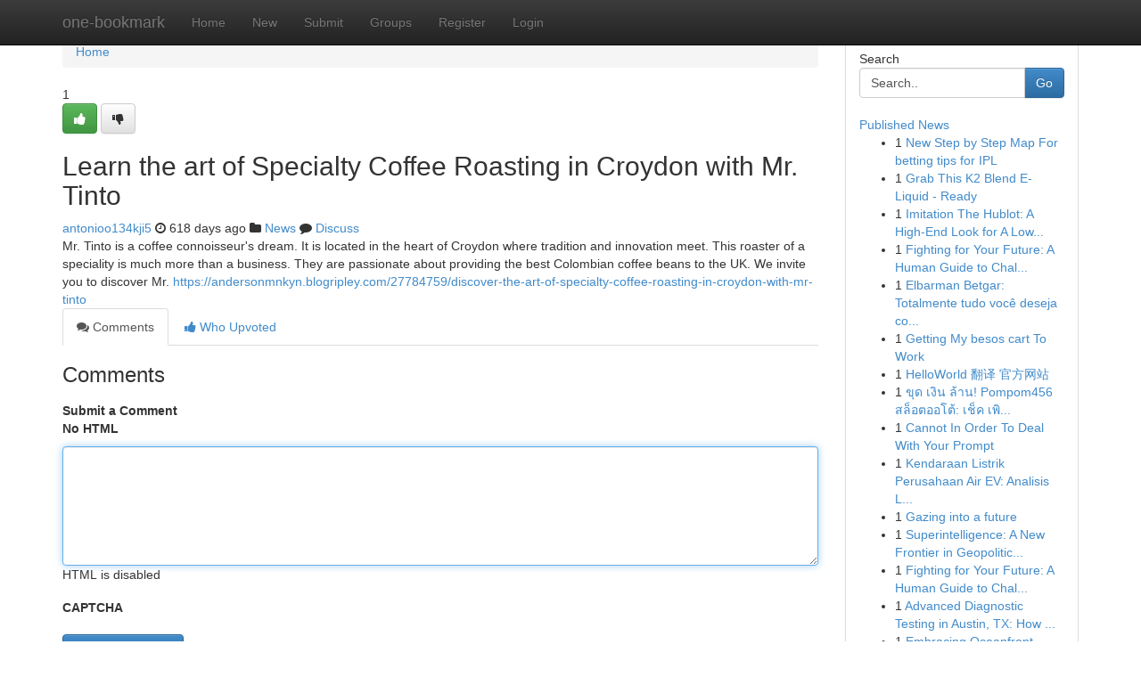

--- FILE ---
content_type: text/html; charset=UTF-8
request_url: https://one-bookmark.com/story17189615/learn-the-art-of-specialty-coffee-roasting-in-croydon-with-mr-tinto
body_size: 5201
content:
<!DOCTYPE html>
<html class="no-js" dir="ltr" xmlns="http://www.w3.org/1999/xhtml" xml:lang="en" lang="en"><head>

<meta http-equiv="Pragma" content="no-cache" />
<meta http-equiv="expires" content="0" />
<meta http-equiv="Content-Type" content="text/html; charset=UTF-8" />	
<title>Learn the art of Specialty Coffee Roasting in Croydon with Mr. Tinto</title>
<link rel="alternate" type="application/rss+xml" title="one-bookmark.com &raquo; Feeds 1" href="/rssfeeds.php?p=1" />
<link rel="alternate" type="application/rss+xml" title="one-bookmark.com &raquo; Feeds 2" href="/rssfeeds.php?p=2" />
<link rel="alternate" type="application/rss+xml" title="one-bookmark.com &raquo; Feeds 3" href="/rssfeeds.php?p=3" />
<link rel="alternate" type="application/rss+xml" title="one-bookmark.com &raquo; Feeds 4" href="/rssfeeds.php?p=4" />
<link rel="alternate" type="application/rss+xml" title="one-bookmark.com &raquo; Feeds 5" href="/rssfeeds.php?p=5" />
<link rel="alternate" type="application/rss+xml" title="one-bookmark.com &raquo; Feeds 6" href="/rssfeeds.php?p=6" />
<link rel="alternate" type="application/rss+xml" title="one-bookmark.com &raquo; Feeds 7" href="/rssfeeds.php?p=7" />
<link rel="alternate" type="application/rss+xml" title="one-bookmark.com &raquo; Feeds 8" href="/rssfeeds.php?p=8" />
<link rel="alternate" type="application/rss+xml" title="one-bookmark.com &raquo; Feeds 9" href="/rssfeeds.php?p=9" />
<link rel="alternate" type="application/rss+xml" title="one-bookmark.com &raquo; Feeds 10" href="/rssfeeds.php?p=10" />
<meta name="google-site-verification" content="m5VOPfs2gQQcZXCcEfUKlnQfx72o45pLcOl4sIFzzMQ" /><meta name="Language" content="en-us" />
<meta name="viewport" content="width=device-width, initial-scale=1.0">
<meta name="generator" content="Kliqqi" />

          <link rel="stylesheet" type="text/css" href="//netdna.bootstrapcdn.com/bootstrap/3.2.0/css/bootstrap.min.css">
             <link rel="stylesheet" type="text/css" href="https://cdnjs.cloudflare.com/ajax/libs/twitter-bootstrap/3.2.0/css/bootstrap-theme.css">
                <link rel="stylesheet" type="text/css" href="https://cdnjs.cloudflare.com/ajax/libs/font-awesome/4.1.0/css/font-awesome.min.css">
<link rel="stylesheet" type="text/css" href="/templates/bootstrap/css/style.css" media="screen" />

                         <script type="text/javascript" src="https://cdnjs.cloudflare.com/ajax/libs/modernizr/2.6.1/modernizr.min.js"></script>
<script type="text/javascript" src="https://cdnjs.cloudflare.com/ajax/libs/jquery/1.7.2/jquery.min.js"></script>
<style></style>
<link rel="alternate" type="application/rss+xml" title="RSS 2.0" href="/rss"/>
<link rel="icon" href="/favicon.ico" type="image/x-icon"/>
</head>

<body dir="ltr">

<header role="banner" class="navbar navbar-inverse navbar-fixed-top custom_header">
<div class="container">
<div class="navbar-header">
<button data-target=".bs-navbar-collapse" data-toggle="collapse" type="button" class="navbar-toggle">
    <span class="sr-only">Toggle navigation</span>
    <span class="fa fa-ellipsis-v" style="color:white"></span>
</button>
<a class="navbar-brand" href="/">one-bookmark</a>	
</div>
<span style="display: none;"><a href="/forum">forum</a></span>
<nav role="navigation" class="collapse navbar-collapse bs-navbar-collapse">
<ul class="nav navbar-nav">
<li ><a href="/">Home</a></li>
<li ><a href="/new">New</a></li>
<li ><a href="/submit">Submit</a></li>
                    
<li ><a href="/groups"><span>Groups</span></a></li>
<li ><a href="/register"><span>Register</span></a></li>
<li ><a data-toggle="modal" href="#loginModal">Login</a></li>
</ul>
	

</nav>
</div>
</header>
<!-- START CATEGORIES -->
<div class="subnav" id="categories">
<div class="container">
<ul class="nav nav-pills"><li class="category_item"><a  href="/">Home</a></li></ul>
</div>
</div>
<!-- END CATEGORIES -->
	
<div class="container">
	<section id="maincontent"><div class="row"><div class="col-md-9">

<ul class="breadcrumb">
	<li><a href="/">Home</a></li>
</ul>

<div itemscope itemtype="http://schema.org/Article" class="stories" id="xnews-17189615" >


<div class="story_data">
<div class="votebox votebox-published">

<div itemprop="aggregateRating" itemscope itemtype="http://schema.org/AggregateRating" class="vote">
	<div itemprop="ratingCount" class="votenumber">1</div>
<div id="xvote-3" class="votebutton">
<!-- Already Voted -->
<a class="btn btn-default btn-success linkVote_3" href="/login" title=""><i class="fa fa-white fa-thumbs-up"></i></a>
<!-- Bury It -->
<a class="btn btn-default linkVote_3" href="/login"  title="" ><i class="fa fa-thumbs-down"></i></a>


</div>
</div>
</div>
<div class="title" id="title-3">
<span itemprop="name">

<h2 id="list_title"><span>Learn the art of Specialty Coffee Roasting in Croydon with Mr. Tinto</span></h2></span>	
<span class="subtext">

<span itemprop="author" itemscope itemtype="http://schema.org/Person">
<span itemprop="name">
<a href="/user/antonioo134kji5" rel="nofollow">antonioo134kji5</a> 
</span></span>
<i class="fa fa-clock-o"></i>
<span itemprop="datePublished">  618 days ago</span>

<script>
$(document).ready(function(){
    $("#list_title span").click(function(){
		window.open($("#siteurl").attr('href'), '', '');
    });
});
</script>

<i class="fa fa-folder"></i> 
<a href="/groups">News</a>

<span id="ls_comments_url-3">
	<i class="fa fa-comment"></i> <span id="linksummaryDiscuss"><a href="#discuss" class="comments">Discuss</a>&nbsp;</span>
</span> 





</div>
</div>
<span itemprop="articleBody">
<div class="storycontent">
	
<div class="news-body-text" id="ls_contents-3" dir="ltr">
Mr. Tinto is a coffee connoisseur&#039;s dream. It is located in the heart of Croydon where tradition and innovation meet. This roaster of a speciality is much more than a business. They are passionate about providing the best Colombian coffee beans to the UK. We invite you to discover Mr. <a id="siteurl" target="_blank" href="https://andersonmnkyn.blogripley.com/27784759/discover-the-art-of-specialty-coffee-roasting-in-croydon-with-mr-tinto">https://andersonmnkyn.blogripley.com/27784759/discover-the-art-of-specialty-coffee-roasting-in-croydon-with-mr-tinto</a><div class="clearboth"></div> 
</div>
</div><!-- /.storycontent -->
</span>
</div>

<ul class="nav nav-tabs" id="storytabs">
	<li class="active"><a data-toggle="tab" href="#comments"><i class="fa fa-comments"></i> Comments</a></li>
	<li><a data-toggle="tab" href="#who_voted"><i class="fa fa-thumbs-up"></i> Who Upvoted</a></li>
</ul>


<div id="tabbed" class="tab-content">

<div class="tab-pane fade active in" id="comments" >
<h3>Comments</h3>
<a name="comments" href="#comments"></a>
<ol class="media-list comment-list">

<a name="discuss"></a>
<form action="" method="post" id="thisform" name="mycomment_form">
<div class="form-horizontal">
<fieldset>
<div class="control-group">
<label for="fileInput" class="control-label">Submit a Comment</label>
<div class="controls">

<p class="help-inline"><strong>No HTML  </strong></p>
<textarea autofocus name="comment_content" id="comment_content" class="form-control comment-form" rows="6" /></textarea>
<p class="help-inline">HTML is disabled</p>
</div>
</div>


<script>
var ACPuzzleOptions = {
   theme :  "white",
   lang :  "en"
};
</script>

<div class="control-group">
	<label for="input01" class="control-label">CAPTCHA</label>
	<div class="controls">
	<div id="solvemedia_display">
	<script type="text/javascript" src="https://api.solvemedia.com/papi/challenge.script?k=1G9ho6tcbpytfUxJ0SlrSNt0MjjOB0l2"></script>

	<noscript>
	<iframe src="http://api.solvemedia.com/papi/challenge.noscript?k=1G9ho6tcbpytfUxJ0SlrSNt0MjjOB0l2" height="300" width="500" frameborder="0"></iframe><br/>
	<textarea name="adcopy_challenge" rows="3" cols="40"></textarea>
	<input type="hidden" name="adcopy_response" value="manual_challenge"/>
	</noscript>	
</div>
<br />
</div>
</div>

<div class="form-actions">
	<input type="hidden" name="process" value="newcomment" />
	<input type="hidden" name="randkey" value="75578554" />
	<input type="hidden" name="link_id" value="3" />
	<input type="hidden" name="user_id" value="2" />
	<input type="hidden" name="parrent_comment_id" value="0" />
	<input type="submit" name="submit" value="Submit Comment" class="btn btn-primary" />
	<a href="https://remove.backlinks.live" target="_blank" style="float:right; line-height: 32px;">Report Page</a>
</div>
</fieldset>
</div>
</form>
</ol>
</div>
	
<div class="tab-pane fade" id="who_voted">
<h3>Who Upvoted this Story</h3>
<div class="whovotedwrapper whoupvoted">
<ul>
<li>
<a href="/user/antonioo134kji5" rel="nofollow" title="antonioo134kji5" class="avatar-tooltip"><img src="/avatars/Avatar_100.png" alt="" align="top" title="" /></a>
</li>
</ul>
</div>
</div>
</div>
<!-- END CENTER CONTENT -->


</div>

<!-- START RIGHT COLUMN -->
<div class="col-md-3">
<div class="panel panel-default">
<div id="rightcol" class="panel-body">
<!-- START FIRST SIDEBAR -->

<!-- START SEARCH BOX -->
<script type="text/javascript">var some_search='Search..';</script>
<div class="search">
<div class="headline">
<div class="sectiontitle">Search</div>
</div>

<form action="/search" method="get" name="thisform-search" class="form-inline search-form" role="form" id="thisform-search" >

<div class="input-group">

<input type="text" class="form-control" tabindex="20" name="search" id="searchsite" value="Search.." onfocus="if(this.value == some_search) {this.value = '';}" onblur="if (this.value == '') {this.value = some_search;}"/>

<span class="input-group-btn">
<button type="submit" tabindex="21" class="btn btn-primary custom_nav_search_button" />Go</button>
</span>
</div>
</form>

<div style="clear:both;"></div>
<br />
</div>
<!-- END SEARCH BOX -->

<!-- START ABOUT BOX -->

	


<div class="headline">
<div class="sectiontitle"><a href="/">Published News</a></div>
</div>
<div class="boxcontent">
<ul class="sidebar-stories">

<li>
<span class="sidebar-vote-number">1</span>	<span class="sidebar-article"><a href="https://one-bookmark.com/story20948123/new-step-by-step-map-for-betting-tips-for-ipl" class="sidebar-title">New Step by Step Map For betting tips for IPL</a></span>
</li>
<li>
<span class="sidebar-vote-number">1</span>	<span class="sidebar-article"><a href="https://one-bookmark.com/story20948122/grab-this-k2-blend-e-liquid-ready" class="sidebar-title">Grab This K2 Blend E-Liquid - Ready</a></span>
</li>
<li>
<span class="sidebar-vote-number">1</span>	<span class="sidebar-article"><a href="https://one-bookmark.com/story20948121/imitation-the-hublot-a-high-end-look-for-a-lower-investment" class="sidebar-title">Imitation The Hublot: A High-End Look for A Low...</a></span>
</li>
<li>
<span class="sidebar-vote-number">1</span>	<span class="sidebar-article"><a href="https://one-bookmark.com/story20948120/fighting-for-your-future-a-human-guide-to-challenging-uk-deportation" class="sidebar-title">Fighting for Your Future: A Human Guide to Chal...</a></span>
</li>
<li>
<span class="sidebar-vote-number">1</span>	<span class="sidebar-article"><a href="https://one-bookmark.com/story20948119/elbarman-betgar-totalmente-tudo-você-deseja-conhecer" class="sidebar-title">Elbarman Betgar: Totalmente tudo voc&ecirc; deseja co...</a></span>
</li>
<li>
<span class="sidebar-vote-number">1</span>	<span class="sidebar-article"><a href="https://one-bookmark.com/story20948118/getting-my-besos-cart-to-work" class="sidebar-title">Getting My besos cart To Work</a></span>
</li>
<li>
<span class="sidebar-vote-number">1</span>	<span class="sidebar-article"><a href="https://one-bookmark.com/story20948117/helloworld-翻译-官方网站" class="sidebar-title">HelloWorld 翻译 官方网站</a></span>
</li>
<li>
<span class="sidebar-vote-number">1</span>	<span class="sidebar-article"><a href="https://one-bookmark.com/story20948116/ข-ด-เง-น-ล-าน-pompom456-สล-อตออโต-เช-ค-เพ-มเต-ม-เพ-อ-รวย" class="sidebar-title"> ขุด เงิน ล้าน! Pompom456 สล็อตออโต้:  เช็ค เพิ...</a></span>
</li>
<li>
<span class="sidebar-vote-number">1</span>	<span class="sidebar-article"><a href="https://one-bookmark.com/story20948115/cannot-in-order-to-deal-with-your-prompt" class="sidebar-title">Cannot In Order To Deal With Your Prompt</a></span>
</li>
<li>
<span class="sidebar-vote-number">1</span>	<span class="sidebar-article"><a href="https://one-bookmark.com/story20948114/kendaraan-listrik-perusahaan-air-ev-analisis-lengkap" class="sidebar-title">Kendaraan Listrik Perusahaan Air EV: Analisis L...</a></span>
</li>
<li>
<span class="sidebar-vote-number">1</span>	<span class="sidebar-article"><a href="https://one-bookmark.com/story20948113/gazing-into-a-future" class="sidebar-title">Gazing into a future</a></span>
</li>
<li>
<span class="sidebar-vote-number">1</span>	<span class="sidebar-article"><a href="https://one-bookmark.com/story20948112/superintelligence-a-new-frontier-in-geopolitical-rivalry" class="sidebar-title">Superintelligence: A New Frontier in Geopolitic...</a></span>
</li>
<li>
<span class="sidebar-vote-number">1</span>	<span class="sidebar-article"><a href="https://one-bookmark.com/story20948111/fighting-for-your-future-a-human-guide-to-challenging-uk-deportation" class="sidebar-title">Fighting for Your Future: A Human Guide to Chal...</a></span>
</li>
<li>
<span class="sidebar-vote-number">1</span>	<span class="sidebar-article"><a href="https://one-bookmark.com/story20948110/advanced-diagnostic-testing-in-austin-tx-how-apim-stands-out-the-way" class="sidebar-title">Advanced Diagnostic Testing in Austin, TX: How ...</a></span>
</li>
<li>
<span class="sidebar-vote-number">1</span>	<span class="sidebar-article"><a href="https://one-bookmark.com/story20948109/embracing-oceanfront-living-beach-property-evaluations-and-sales" class="sidebar-title">Embracing Oceanfront Living: Beach Property Eva...</a></span>
</li>

</ul>
</div>

<!-- END SECOND SIDEBAR -->
</div>
</div>
</div>
<!-- END RIGHT COLUMN -->
</div></section>
<hr>

<!--googleoff: all-->
<footer class="footer">
<div id="footer">
<span class="subtext"> Copyright &copy; 2026 | <a href="/search">Advanced Search</a> 
| <a href="/">Live</a>
| <a href="/">Tag Cloud</a>
| <a href="/">Top Users</a>
| Made with <a href="#" rel="nofollow" target="_blank">Kliqqi CMS</a> 
| <a href="/rssfeeds.php?p=1">All RSS Feeds</a> 
</span>
</div>
</footer>
<!--googleon: all-->


</div>
	
<!-- START UP/DOWN VOTING JAVASCRIPT -->
	
<script>
var my_base_url='http://one-bookmark.com';
var my_kliqqi_base='';
var anonymous_vote = false;
var Voting_Method = '1';
var KLIQQI_Visual_Vote_Cast = "Voted";
var KLIQQI_Visual_Vote_Report = "Buried";
var KLIQQI_Visual_Vote_For_It = "Vote";
var KLIQQI_Visual_Comment_ThankYou_Rating = "Thank you for rating this comment.";


</script>
<!-- END UP/DOWN VOTING JAVASCRIPT -->


<script type="text/javascript" src="https://cdnjs.cloudflare.com/ajax/libs/jqueryui/1.8.23/jquery-ui.min.js"></script>
<link href="https://cdnjs.cloudflare.com/ajax/libs/jqueryui/1.8.23/themes/base/jquery-ui.css" media="all" rel="stylesheet" type="text/css" />




             <script type="text/javascript" src="https://cdnjs.cloudflare.com/ajax/libs/twitter-bootstrap/3.2.0/js/bootstrap.min.js"></script>

<!-- Login Modal -->
<div class="modal fade" id="loginModal" tabindex="-1" role="dialog">
<div class="modal-dialog">
<div class="modal-content">
<div class="modal-header">
<button type="button" class="close" data-dismiss="modal" aria-hidden="true">&times;</button>
<h4 class="modal-title">Login</h4>
</div>
<div class="modal-body">
<div class="control-group">
<form id="signin" action="/login?return=/story17189615/learn-the-art-of-specialty-coffee-roasting-in-croydon-with-mr-tinto" method="post">

<div style="login_modal_username">
	<label for="username">Username/Email</label><input id="username" name="username" class="form-control" value="" title="username" tabindex="1" type="text">
</div>
<div class="login_modal_password">
	<label for="password">Password</label><input id="password" name="password" class="form-control" value="" title="password" tabindex="2" type="password">
</div>
<div class="login_modal_remember">
<div class="login_modal_remember_checkbox">
	<input id="remember" style="float:left;margin-right:5px;" name="persistent" value="1" tabindex="3" type="checkbox">
</div>
<div class="login_modal_remember_label">
	<label for="remember" style="">Remember</label>
</div>
<div style="clear:both;"></div>
</div>
<div class="login_modal_login">
	<input type="hidden" name="processlogin" value="1"/>
	<input type="hidden" name="return" value=""/>
	<input class="btn btn-primary col-md-12" id="signin_submit" value="Sign In" tabindex="4" type="submit">
</div>
    
<hr class="soften" id="login_modal_spacer" />
	<div class="login_modal_forgot"><a class="btn btn-default col-md-12" id="forgot_password_link" href="/login">Forgotten Password?</a></div>
	<div class="clearboth"></div>
</form>
</div>
</div>
</div>
</div>
</div>

<script>$('.avatar-tooltip').tooltip()</script>
<script defer src="https://static.cloudflareinsights.com/beacon.min.js/vcd15cbe7772f49c399c6a5babf22c1241717689176015" integrity="sha512-ZpsOmlRQV6y907TI0dKBHq9Md29nnaEIPlkf84rnaERnq6zvWvPUqr2ft8M1aS28oN72PdrCzSjY4U6VaAw1EQ==" data-cf-beacon='{"version":"2024.11.0","token":"a3db979a95f3436283c6c1c9a324195e","r":1,"server_timing":{"name":{"cfCacheStatus":true,"cfEdge":true,"cfExtPri":true,"cfL4":true,"cfOrigin":true,"cfSpeedBrain":true},"location_startswith":null}}' crossorigin="anonymous"></script>
</body>
</html>
